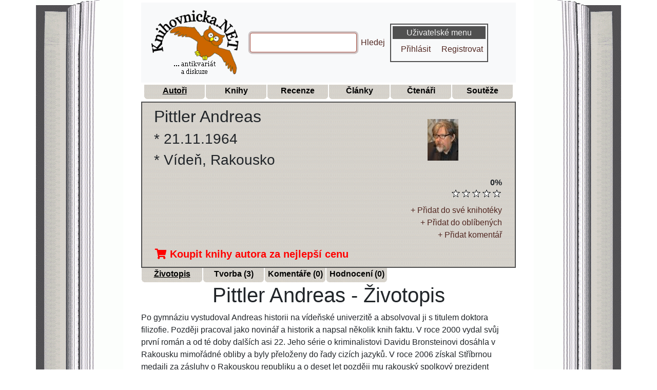

--- FILE ---
content_type: text/css
request_url: https://www.knihovnicka.net/css/book.min.css
body_size: 288
content:
.book{padding:2px;text-align:left;width:500px;margin:0 auto;font-family:Tahoma,Arial,sans-serif}.book td{color:#000;padding:2px;font-size:11px;font-family:Tahoma,Helvetica,Arial,sans-serif}.book .center{text-align:center}.book .kom_odp0{margin-left:0;margin-top:11px}.book .kom_odp1{margin-left:20px;margin-top:11px}.book .kom_odp2{margin-left:40px;margin-top:11px}.book .kom1{padding:2px;padding-left:6px;border-top:1px solid #000;background:url(../data/obr/pozadi.png)}.book .kom1,.book .kom2{border-left:1px solid #000;border-right:1px solid #000}.book .kom2{padding:2px}.book .kom3{padding:2px;padding-left:6px;border-left:1px solid #000;border-right:1px solid #000;border-bottom:1px solid #000;text-align:left;background:url(../data/obr/pozadi.png);-moz-border-radius-bottomleft:8px}.book .input,.book .readonly{border:1px solid #963;padding:2px;margin:0;font-size:11px}.book .readonly{background-color:#eee}.book .textarea{border:2px solid #963;width:350px;height:150px;padding:2px;margin:2px;background-color:#fff;font-size:11px;font-family:Tahoma,Arial,sans-serif}.book .smajl{display:inline;vertical-align:middle;border:0}.book .smajl2{display:inline;float:right;padding:1px;border:1px solid #000;background-color:#fff}.error{color:red}